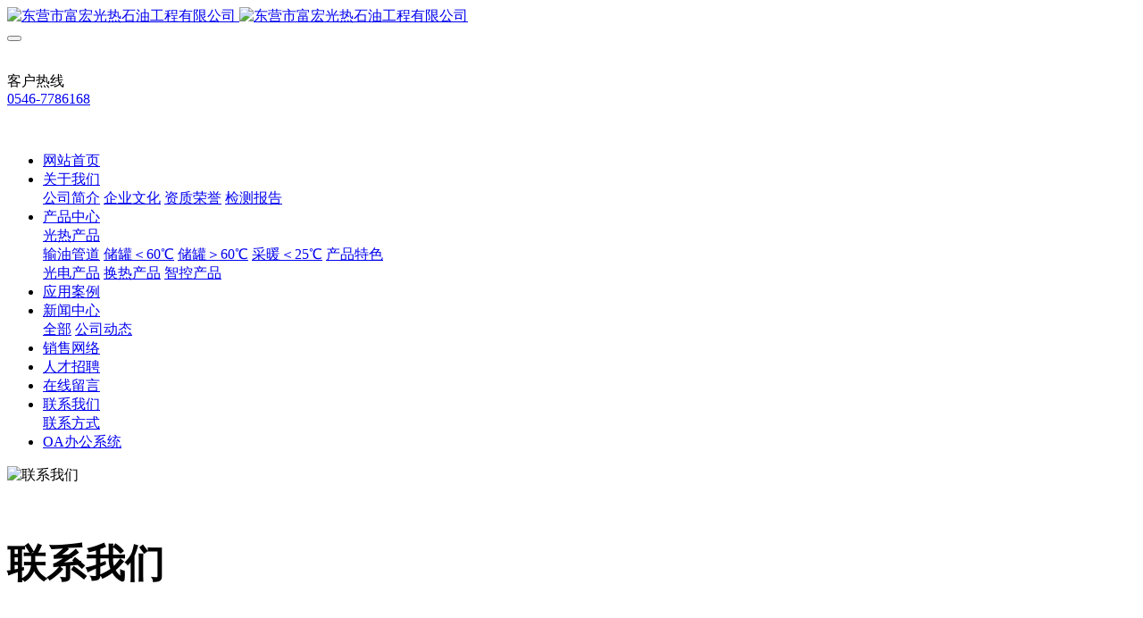

--- FILE ---
content_type: text/html;charset=UTF-8
request_url: http://www.fuhongguangre.com/message/
body_size: 5816
content:
<!DOCTYPE HTML>
<html class="oxh met-web">
<head>
<meta charset="utf-8">
<meta name="renderer" content="webkit">
<meta http-equiv="X-UA-Compatible" content="IE=edge,chrome=1">
<meta name="viewport" content="width=device-width,initial-scale=1.0,maximum-scale=1.0,minimum-scale=1.0,user-scalable=0,minimal-ui">
<meta name="format-detection" content="telephone=no">
<title>在线留言-东营市富宏光热石油工程有限公司</title>
<meta name="description" content="东营富宏光热石油工程有限公司是专业生产撬装式单井光热加热装置,管壳列管超导换热器,针型管式换热器及各类撬装房,电控柜等节能环保产品的高新技术企业.">
<meta name="keywords" content="">
<meta name="generator" content="MetInfo V8.1" data-variable="../|cn|cn|mui675|7|31|0" data-user_name="">
<link href="../favicon.ico?1632299730" rel="shortcut icon" type="image/x-icon">
<link rel="stylesheet" type="text/css" href="../public/third-party/web/basic.css?1757302900">
<link rel="stylesheet" type="text/css" href="../public/web/css/metinfo.css?1758857906">
<link rel="stylesheet" type="text/css" href="../templates/mui675/cache/message_index_cn.css?1768279367">
<style>
.img_list_page_met_16_5_23 .met-img-list .img {height:250px;border: 1px #ebebeb solid;}
.img_list_page_met_16_5_23 .met-img-list .img img {width:100%;max-height: 250px;margin: auto;}
.product_list_detail_met_21_4_10 .paoducct_gm div a.btn {display:none;}
.service_list_met_76_2_5 .block-content .content-item .item-box-active .item-ul li {line-height:25px;}
.service_list_met_76_2_5 .block-content .content-item:nth-child(4) .item-box-active .item-ul li {padding-left:10px;}

.culture_img img {max-width: none!important;}

.service_list_met_76_2_5 .block-content .content-item .item-box-active .content-title {bottom:90px;}
</style>
<style>
body{
    background-color:#ffffff !important;
}
</style>
<script>(function(){var t=navigator.userAgent;(t.indexOf("rv:11")>=0||t.indexOf("MSIE 10")>=0)&&document.write("<script src=\"../public/third-party/html5shiv/html5shiv.min.js\"><\/script>")})();</script>
</head>
<!--[if lte IE 9]>
<div class="text-xs-center m-b-0 bg-blue-grey-100 alert">
    <button type="button" class="close" aria-label="Close" data-dismiss="alert">
        <span aria-hidden="true">×</span>
    </button>
    你正在使用一个过时的浏览器。请升级你的浏览器，以提高您的体验。</div>
<![endif]-->
<body >
            <header class='met-head' m-id='3' m-type='head_nav'>
    <nav class="navbar navbar-default box-shadow-none head_nav_met_28_3_3">
        <!-- 顶部区块 -->
        <!-- 中部区块 -->
        <div class="  contentcolor   ">
            <div class="container nav-top">
                <div class="row">
                    <div class="clearfix">
                                                      <h3 hidden>东营市富宏光热石油工程有限公司</h3>
                                                <!-- logo -->
                        <div class="navbar-header pull-xs-left">
                            <a href="../" class="met-logo vertical-align block pull-xs-left" title="东营市富宏光热石油工程有限公司">
                                <div class="vertical-align-middle">
                                    <img src="../upload/202012/1607484481.png" alt="东营市富宏光热石油工程有限公司" class="hidden-sm-down">
                                    <img src="../upload/202012/1607484481.png" alt="东营市富宏光热石油工程有限公司" class="hidden-md-up">
                                </div>
                            </a>
                        </div>
                                                      <h1 hidden>在线留言</h1>
                                                                                  <!-- logo -->
                        <button type="button" class="navbar-toggler hamburger hamburger-close collapsed p-x-5 head_nav_met_28_3_3-toggler" data-target="#head_nav_met_28_3_3-collapse" data-toggle="collapse">
                            <span class="sr-only"></span>
                            <span class="hamburger-bar"></span>
                        </button>

                        <!-- 会员注册登录 -->
                                          <div class="eco_header pull-right hidden-xs hidden-sm">
                        <div class="top-info">
                            <div class="langinfo">
                                                                                                      <div class="tellbox   marginT">
                                  <div class="icon-box"> <img src="../upload/201907/1562812801.png" alt=""></div>
                                  <div class="content-box">
                                    <p>
                                        <a title="客户热线" class="titlea">客户热线</a><br>
                                        <span>
                                            <a href="tel:0546-7786168" rel="nofollow" target="_blank">0546-7786168</a>
                                        </span>
                                    </p>
                                  </div>
                              </div>
                            </div>
                              <div class="weixinbox">
                                <img src="" alt="">
                              </div>
                            </div>
                        </div>
                    </div>
                </div>
            </div>
        </div>
                <!-- 会员注册登录 -->

                <!-- 导航 -->
                <div class="fullnav collapse navbar-collapse navbar-collapse-toolbar p-0" id="head_nav_met_28_3_3-collapse">
                    <div class="container">
                        <div class="row">
                    <ul class="nav navbar-nav navlist clearfix">
                        <li class='nav-item'>
                            <a href="../" title="网站首页" class="nav-link
                                                          ">网站首页</a>
                        </li>
                                                                          <li class="nav-item dropdown m-l-">
                                                          <a
                                href="../about/"
                                target='_self'                                title="关于我们"
                                class="nav-link dropdown-toggle "
                                data-toggle="dropdown" data-hover="dropdown"
                            >
                              <span style=''>关于我们</span></a>
                            <div class="dropdown-menu two-menu">
                                                                                                                                    <a href="../about/21.html" target='_self' title="公司简介" class='dropdown-item navlist-2 hassub '>  <span style=''>公司简介</span></a>
                                                                                                                                  <a href="../about/22.html" target='_self' title="企业文化" class='dropdown-item navlist-2 hassub '>  <span style=''>企业文化</span></a>
                                                                                                                                  <a href="../about/44.html" target='_self' title="资质荣誉" class='dropdown-item navlist-2 hassub '>  <span style=''>资质荣誉</span></a>
                                                                                                                                  <a href="../about/47.html" target='_self' title="检测报告" class='dropdown-item navlist-2 hassub '>  <span style=''>检测报告</span></a>
                                                                                            </div>
                        </li>
                                                                                                  <li class="nav-item dropdown m-l-">
                                                          <a
                                href="../products/"
                                target='_self'                                title="产品中心"
                                class="nav-link dropdown-toggle "
                                data-toggle="dropdown" data-hover="dropdown"
                            >
                              <span style=''>产品中心</span></a>
                            <div class="dropdown-menu two-menu">
                                                                                                                                    <div class="dropdown-submenu ">
                                    <a href="../guangre/" target='_self' class="dropdown-item navlist-2 ">  <span style=''>光热产品</span></a>
                                    <div class="dropdown-menu animate">
                                                                                    <a href="../guangre/list-34.html" target='_self' class="dropdown-item " >  <span style=''>输油管道</span></a>
                                                                                    <a href="../guangre/list-33.html" target='_self' class="dropdown-item " >  <span style=''>储罐＜60℃</span></a>
                                                                                    <a href="../guangre/list-35.html" target='_self' class="dropdown-item " >  <span style=''>储罐＞60℃</span></a>
                                                                                    <a href="../guangre/list-36.html" target='_self' class="dropdown-item " >  <span style=''>采暖＜25℃</span></a>
                                                                                    <a href="../tese/" target='_self' class="dropdown-item " >  <span style=''>产品特色</span></a>
                                                                            </div>
                                </div>
                                                                                                                                  <a href="../guangfu/" target='_self' title="光电产品" class='dropdown-item navlist-2 hassub '>  <span style=''>光电产品</span></a>
                                                                                                                                  <a href="../huanreqi/" target='_self' title="换热产品" class='dropdown-item navlist-2 hassub '>  <span style=''>换热产品</span></a>
                                                                                                                                  <a href="../zikong/" target='_self' title="智控产品" class='dropdown-item navlist-2 hassub '>  <span style=''>智控产品</span></a>
                                                                                            </div>
                        </li>
                                                                                                  <li class='nav-item m-l-'>
                            <a href="../case/" target='_self' title="应用案例" class="nav-link ">  <span style=''>应用案例</span></a>
                        </li>
                                                                                                  <li class="nav-item dropdown m-l-">
                                                          <a
                                href="../news/"
                                target='_self'                                title="新闻中心"
                                class="nav-link dropdown-toggle "
                                data-toggle="dropdown" data-hover="dropdown"
                            >
                              <span style=''>新闻中心</span></a>
                            <div class="dropdown-menu two-menu">
                                                                  <a href="../news/" target='_self' title="全部" class='dropdown-item nav-parent hidden-lg-up'>全部</a>
                                                                                                                                  <a href="../news/list-18.html" target='_self' title="公司动态" class='dropdown-item navlist-2 hassub '>  <span style=''>公司动态</span></a>
                                                                                            </div>
                        </li>
                                                                                                  <li class='nav-item m-l-'>
                            <a href="../xiaoshou/" target='_self' title="销售网络" class="nav-link ">  <span style=''>销售网络</span></a>
                        </li>
                                                                                                  <li class='nav-item m-l-'>
                            <a href="../job/" target='_self' title="人才招聘" class="nav-link ">  <span style=''>人才招聘</span></a>
                        </li>
                                                                                                  <li class='nav-item m-l-'>
                            <a href="../message/" target='_self' title="在线留言" class="nav-link active">  <span style=''>在线留言</span></a>
                        </li>
                                                                                                  <li class="nav-item dropdown m-l-">
                                                          <a
                                href="../contact/"
                                target='_self'                                title="联系我们"
                                class="nav-link dropdown-toggle "
                                data-toggle="dropdown" data-hover="dropdown"
                            >
                              <span style=''>联系我们</span></a>
                            <div class="dropdown-menu two-menu">
                                                                                                                                    <a href="../contact/30.html" target='_self' title="联系方式" class='dropdown-item navlist-2 hassub '>  <span style=''>联系方式</span></a>
                                                                                            </div>
                        </li>
                                                                                                  <li class='nav-item m-l-'>
                            <a href="https://im.dingtalk.com/" target='_blank' title="OA办公系统" class="nav-link ">  <span style=''>OA办公系统</span></a>
                        </li>
                                                                        <!-- 简繁体多语言 -->
                                                                                                <!-- 简繁体多语言 -->
                                              </ul>
                </div>
                <!-- 导航 -->
            </div>
        </div>
    </nav>
</header>

            <div class="banner_met_16_3_2box   bottom20">
    <div class="banner_met_16_3_2 page-bg" m-id='2' m-type='banner'>
                <div class="slick-slide">
            <img class="cover-image" src="../upload/202207/1657588244.jpg" srcset='../upload/thumb_src/x_767/1657588244.jpg 767w,../upload/202207/1657588244.jpg' sizes="(max-width: 767px) 767px" alt="联系我们" data-height='0|0|0' >
            <div class="banner-text" data-position="p-4|p-4" met-imgmask>
                                  <div class='container'>
                    <div class='banner-text-con'>
                        <div class="text-con">
                            <h4 class="animation-slide-top font-weight-500 m-t-0   hidden-sm-down" style="color:;font-size:44px;">联系我们</h4>
                                                          <h4 class="animation-slide-top font-weight-500 m-t-0 hidden-md-up" style="color:;font-size:20px;">联系我们</h4>
                                                        <p class="animation-slide-bottom m-b-0   " style='color:;font-size:px;'></p>
                                                      </div>
                                              </div>
                </div>
            </div>
        </div>
            </div>
      </div>



          
        <section class="message_list_met_11_2_47 animsition"  m-id='47' m-type='nocontent'>
    <div class="container">
        <div class="row">

    
                                    <div class="message_form_met_11_2_49 col-md-8 col-lg-6 offset-md-2 offset-lg-3 message_form message-list-no" m-id='49' >
                	
        		<div class="met-message-submit panel panel-body m-b-0" boxmh-h>
        			        <form method='POST' class="met-form met-form-validation"  enctype="multipart/form-data" action='../message/index.php?action=add&lang=cn&id=31'>
        <input type='hidden' name='lang' value='cn' />
        <input type='hidden' name='token_' value='IvxRg2IbHce3YRrtdZuS' />
		<input type='hidden' name='form_key' value='msg_31_KpkiinvX' />		<div class='form-group required' data-name="姓名" data-description=""><input name='para7' class='form-control' type='text' placeholder='姓名' data-fv-notempty="true" data-fv-message="不能为空" /></div>		<div class='form-group required' data-name="性别" data-description=""><label class='control-label'>性别</label>
 								<div class="radio-custom radio-primary">
 									<input
 										name="para8"
 										type="radio"
 										checked
 										value="男"
 										id="para8_1_696711d5469ba"
 									>
 									<label for="para8_1_696711d5469ba">男</label>
 								</div>
 								<div class="radio-custom radio-primary">
 									<input
 										name="para8"
 										type="radio"
 										
 										value="女"
 										id="para8_2_696711d5469ba"
 									>
 									<label for="para8_2_696711d5469ba">女</label>
 								</div></div>		<div class='form-group required' data-name="公司名称" data-description=""><input name='para9' class='form-control' type='text' placeholder='公司名称' data-fv-notempty="true" data-fv-message="不能为空" /></div>		<div class='form-group required' data-name="联系电话" data-description=""><input name='para10' class='form-control' type='tel' placeholder='联系电话'  data-fv-phone='true' data-fv-phone-message='联系电话格式错误' data-fv-notempty="true" data-fv-message="不能为空" /></div>		<div class='form-group required' data-name="邮箱" data-description=""><input name='para11' class='form-control' type='email' placeholder='邮箱'  data-fv-emailAddress='true' data-fv-emailaddress-message='邮箱格式错误' data-fv-notempty="true" data-fv-message="不能为空" /></div>		<div class='form-group required' data-name="留言" data-description=""><textarea name='para12' class='form-control' data-fv-notempty="true" data-fv-message="不能为空" placeholder='留言' rows='5'></textarea></div>		<div class='form-group'><div class='input-group input-group-icon'>
					<input name='code' type='text' class='form-control input-codeimg' placeholder='验证码' required data-fv-message='不能为空'>
					<span class='input-group-addon p-5'>
                        <img data-src='../app/system/entrance.php?m=include&c=ajax_pin&a=dogetpin' class='met-getcode' title='看不清？点击更换验证码' align='absmiddle' role='button' hidden>
                        <input name='random' type='hidden'>
					</span>
				</div>
			</div>		<div class='form-group m-b-0'>
            <button type='submit' class='btn btn-primary btn-squared btn-block'>提交留言</button></div></form>        		</div>
       
        </div>
                    </div>
        </div>
    </section>
  
          
        <footer class='foot_nav_met_28_2_17 met-foot  border-top1      hasbottom' m-id='17' m-type='foot'>
	<div class="container text-xs-center">
        <!-- 多语言 -->
                    	          <!-- 多语言 -->
	    <div class="row">
            <div class="leftbox col-lg-3 col-md-12 col-xs-12">
                <div class="rightborder">
                    <div class="foot-logo-img">
                                                <img src="../upload/202011/1604369359.png" alt="东营市富宏光热石油工程有限公司"/>
                        <p>专心致力于为满足客户所需而不懈努力！</p>
                    </div>
                    <ul class="iconbox">
                                                                                                                                                                                                          </ul>
                    <div class="footer-info" hidden>
                                                  <div>东营市富宏光热石油工程有限公司<br /></div>
                                                                          <div><a target="_blank" href="http://www.beian.gov.cn/portal/registerSystemInfo?recordcode=37050202371089" target="_blank"><img src="../gaba.png" /> 鲁公网安备 37050202371089号</a><br /><a href="https://beian.miit.gov.cn/" target="_blank">鲁ICP备2020039199号-1</a></div>
                                                                                                                              <div><p>网站<a href="http://www.fuhongguangre.com/fuhongguangreyoulian/" target="_blank" style="color:#fff;">建</a>设：<a href="http://www.dywzjs.cn/" target="_blank" style="color:#fff;">东营远见网络公司</a></p></div>
                                                <div class="powered_by_metinfo">Powered by <b><a rel=nofollow href=https://www.metinfo.cn target=_blank title="CMS">MetInfo 8.1</a></b> &copy;2008-2026 &nbsp;<a rel=nofollow href=https://www.mituo.cn target=_blank title="米拓建站">mituo.cn</a></div>
                    </div>
                </div>
            </div>
			<div class="foot-con col-lg-9 col-md-12 col-xs-12">
                <div class="foot">
                    <ul class="foot-nav blocks-md-6 blocks-lg-6 blocks-xxl-6 blocks-xs-3">
                        <li class="">
                            <a href="../" target='_self'  title="网站首页">网站首页</a>
                        </li>
                                                                                      <li class="">
                                    <a href="../products/" target='_self'  title="产品中心" 0>  <span style=''>产品中心</span></a>
                                </li>
                                                                                                                  <li class="">
                                    <a href="../news/" target='_self'  title="新闻中心" 0>  <span style=''>新闻中心</span></a>
                                </li>
                                                                                                                  <li class="">
                                    <a href="../contact/" target='_self'  title="联系我们" 0>  <span style=''>联系我们</span></a>
                                </li>
                                                                        </ul>
                </div>
                <div class="col-lg-8 col-md-8 col-xs-12 newsbox">
                    <div class="row">
                    <ul>
                                                    <li>
                                <a href="../news/12.html" title="关于网络谣言的法律常识，你了解吗？">关于网络谣言的法律常识，你了解吗？</a>
                                <span>2024-04-20</span>
                            </li>
                                                    <li>
                                <a href="../news/10.html" title="东营市富宏光热石油工程有限公司">东营市富宏光热石油工程有限公司</a>
                                <span>2020-09-21</span>
                            </li>
                                            </ul>
                    </div>
                </div>
                <div class="foot-ewm-img col-lg-4 col-md-4 col-xs-12">
                    <div class="row">
                                              <div>
                            <img src="../upload/202009/1601364047.png" alt="手机浏览更便捷">
                            <p>手机浏览更便捷</p>
                        </div>
                                                              </div>
                </div>
			</div>
	    </div>
	</div>
</footer>
  <div class="foot_nav_met_28_2_17_bottom text-xs-center   " m-id='17'   m-type="nocontent" m-type='nocontent' data-bgs="|#1b9212|1" data-ifbotc="">
    <div class="main">
                <div class="">
        <a href="../" class="item" target="_blank">
            <i class="fa fa-home"></i>
            <span>网站首页</span>
        </a>
    </div>
              <div class="">
        <a href="../products/" class="item" target="_blank">
            <i class="fa fa-navicon"></i>
            <span>产品中心</span>
        </a>
    </div>
              <div class="">
        <a href="../case/" class="item" target="_blank">
            <i class="fa fa-paste"></i>
            <span>应用案例</span>
        </a>
    </div>
              <div class="">
        <a href="tel:05467786168" class="item" target="_blank">
            <i class="fa fa-paper-plane"></i>
            <span>电话咨询</span>
        </a>
    </div>
            </div>
</div>

        <button type="button" class="btn btn-icon btn-primary btn-squared back_top_met_16_1_36 met-scroll-top   " hidden m-id='36' m-type='nocontent'>
	<i class="icon wb-chevron-up" aria-hidden="true"></i>
</button>
<input type="hidden" name="met_lazyloadbg" value="">
<script src="../cache/lang_json_cn.js?1768253356"></script>
<script src="../public/third-party/web/basic.js?1737516611"></script>
<script src="../public/web/js/metinfo.js?1757302900" data-js_url="../templates/mui675/cache/message_index_cn.js?1768279367" id="met-page-js"></script>
<script language="Javascript">
document.oncontextmenu=new Function("event.returnValue=false"); //禁止右键
document.onselectstart=new Function("event.returnValue=false"); //禁止选取

</script>
</body>
</html>